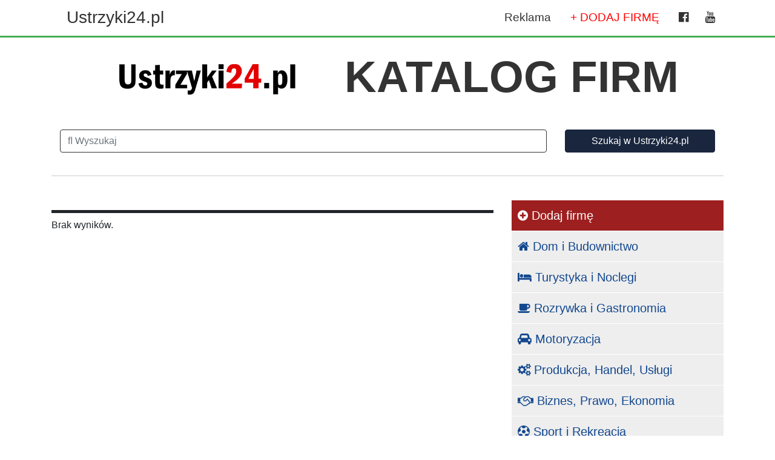

--- FILE ---
content_type: text/html; charset=UTF-8
request_url: http://ustrzyki24.pl/katalog-firm/kategoria/9/170/weterynarze
body_size: 8432
content:
<!DOCTYPE html>
<html lang="pl">
  <head>
    <meta charset="utf-8">
    <meta http-equiv="X-UA-Compatible" content="IE=edge">
    <meta name="viewport" content="width=device-width, initial-scale=1.0">
    <meta name="description" content="Katalog branżowy - Budownictwo, Weselnik, Gastronomia, Kosmetyka">
    <meta name="keywords" content="Budownictwo, Kosmetyka, Firmy Ustrzyki, Fryzjer Ustrzyki, Restauracja, jedzenie na telefon">
    <meta name="author" content="tvkarpaty.pl">
    <title>Firmy Ustrzyki - Katalog Firm z Ustrzyk i okolic</title>


    <link rel="image_src" href="http://ustrzyki24.pl/katalog-firm/assets/theme/img/logo-b.png" />
    <meta property="og:image" content="http://ustrzyki24.pl/katalog-firm/assets/theme/img/logo-b.png"/>
    <meta property="og:title" content="Firmy Ustrzyki - Katalog Firm z Ustrzyk i okolic" />
    <meta property="og:type" content="article" />
    <meta property="og:url" content="http://ustrzyki24.pl/katalog-firm/index.php/kategoria/9/170/weterynarze" />
    <meta property="og:site_name" content="ustrzyki24.pl | Katalog Firm Rzeszów" />


                        

    <!-- Bootstrap -->
    <link href="http://ustrzyki24.pl/katalog-firm/assets/bootstrap/css/bootstrap.min.css" rel="stylesheet" type="text/css" />
    <link href="http://ustrzyki24.pl/katalog-firm/assets/bootstrap/css/font-awesome.min.css" rel="stylesheet" type="text/css" />
    <link href="http://ustrzyki24.pl/katalog-firm//assets/libs/simplelightbox/simplelightbox.min.css" rel="stylesheet" type="text/css" />

    <link href="https://fonts.googleapis.com/css?family=Open+Sans:400,600,700,800&amp;subset=latin-ext" rel="stylesheet">
    <link href="https://fonts.googleapis.com/css?family=Oswald:400,500,600,700&amp;subset=latin-ext" rel="stylesheet">


    <!-- Custom Styles -->
    <link href="http://ustrzyki24.pl/katalog-firm/assets/theme/css/custom2.css?13" rel="stylesheet" type="text/css" />
        <link href="https://fonts.googleapis.com/css?family=PT+Sans:400,700&amp;subset=latin-ext" rel="stylesheet">

    <!-- jQuery -->
    <!--     <script src="assets/libs/jquery.min.js"></script>
    <script src="assets/libs/jquery-ui-1.12.1/jquery-ui.min.js"></script> -->
    <script
    			  src="https://code.jquery.com/jquery-3.4.1.min.js"
    			  integrity="sha256-CSXorXvZcTkaix6Yvo6HppcZGetbYMGWSFlBw8HfCJo="
    			  crossorigin="anonymous"></script>
    <script src="http://ustrzyki24.pl/katalog-firm/assets/libs/simplelightbox/simple-lightbox.min.js"></script>


    <!-- HTML5 Shim and Respond.js IE8 support of HTML5 elements and media queries -->
    <!-- WARNING: Respond.js doesn't work if you view the page via file:// -->
    <!--[if lt IE 9]>
      <script src="https://oss.maxcdn.com/libs/html5shiv/3.7.2/html5shiv.js"></script>
      <script src="https://oss.maxcdn.com/libs/respond.js/1.4.2/respond.min.js"></script>
    <![endif]-->
  </head>
  <body>
<div class="container-fluid npasek">
  <div class="container">
    <div class="row">
      <div class="col-sm-12">
        <div class="row">
          <div class="col-sm-4">
            <a href="http://ustrzyki24.pl" class="fr">Ustrzyki24.pl</a>
          </div>
          <div class="col-sm-8 text-right">
            <div class="pull-right">
              <ul class="text-right list-inline">
                                <li><a href="http://ustrzyki24.pl/reklama" target="_blank">Reklama</a></li>
                <li><a href="https://konto.p24.pl/firmy/dodaj-firme" target="_blank" style="color: red;"> + DODAJ FIRMĘ</a></li>
                <li class="sc"><a href="https://www.facebook.com/ustrzyki24/" target="_blank"><i class="fa fa-facebook-official" aria-hidden="true"></i></a> <a href="https://www.youtube.com/user/tvPodkarpacie" target="_blank"><i class="fa fa-youtube" aria-hidden="true"></i></a></li>
              </ul>              
            </div>
          </div>
        </div>
      </div>
    </div>
  </div>
</div>
<div class="container-fluid p-0 s-top">
  <div class="container">

  <div class="row">
    <div class="col-sm-12">
      <form class="szukaj" id="sform" action="http://ustrzyki24.pl/katalog-firm/" method="post">
        <h2><a href="http://ustrzyki24.pl/katalog-firm/"><img src="http://ustrzyki24.pl/katalog-firm/assets/theme/img/logo-b.png" class="blogo" alt="Esanok.pl"></a>
          <a href="http://ustrzyki24.pl/katalog-firm/">KATALOG FIRM</a></h2>
      <div class="form-group">
        <div class="row">
          <div class="col-lg-9 col-sm-7" >
            <div class="input-group" style="width:100%;">
              <input class="form-control input-lg" name="sc" placeholder="&#xf002 Wyszukaj" style="font-family:Arial, FontAwesome"  type="text" required>
            </div>
          </div>

          <div class="col-lg-3 col-sm-5">
            <div class="input-group" style="width:100%;">
                <button type="submit" class="btn btn-block btn-primary">Szukaj w Ustrzyki24.pl</button>
            </div>
          </div>
        </div>
      </div>
    </form>
    </div>
  </div>
  </div>
</div>

<script>
$( document ).ready(function() {

  $("#sform").submit(function(e){
         e.preventDefault();
         var action = 'http://ustrzyki24.pl/katalog-firm/';
         var szukam = $(":input[name='sc']").val();
         action = action + "szukaj/" + szukam;
         location.href = action;
     });
  });
</script>

<div class="container">
  <div class="row">
    <div class="col-sm-8 firmy">
      <h1 class="title"></h1>
      Brak wyników.    </div>
    <div class="col-sm-4">
      <ul class="s-nav">
  <li><a href="https://konto.p24.pl/firmy/dodaj-firme" target="_blank" class="dodaj"><i class="fa fa-plus-circle" aria-hidden="true"></i> Dodaj firmę</a></li>
  
        <li><a href="http://ustrzyki24.pl/katalog-firm/kategoria/1/dom-i-budownictwo"><i class="fa fa-home" aria-hidden="true"></i> Dom i Budownictwo</a>        <ul id="1">
                                  <li><a href="http://ustrzyki24.pl/katalog-firm/kategoria/1/16/meble"><i class="fa fa-chevron-right" aria-hidden="true"></i> Meble</a></li>                        <li><a href="http://ustrzyki24.pl/katalog-firm/kategoria/1/17/agencje-nieruchomosci-i-posrednictwo"><i class="fa fa-chevron-right" aria-hidden="true"></i> Agencje nieruchomości i Pośrednictwo</a></li>                        <li><a href="http://ustrzyki24.pl/katalog-firm/kategoria/1/18/materialy-budowlane-i-wykonczeniowe"><i class="fa fa-chevron-right" aria-hidden="true"></i> Materiały budowlane i wykończeniowe</a></li>                        <li><a href="http://ustrzyki24.pl/katalog-firm/kategoria/1/19/uslugi-remontowe-i-budowlane"><i class="fa fa-chevron-right" aria-hidden="true"></i> Usługi remontowe i budowlane</a></li>                        <li><a href="http://ustrzyki24.pl/katalog-firm/kategoria/1/20/wycena-i-zarzadzanie-nieruchomosciami"><i class="fa fa-chevron-right" aria-hidden="true"></i> Wycena i zarzadzanie nieruchomościami</a></li>                        <li><a href="http://ustrzyki24.pl/katalog-firm/kategoria/1/21/bramy-ogrodzenia"><i class="fa fa-chevron-right" aria-hidden="true"></i> Bramy, ogrodzenia</a></li>                        <li><a href="http://ustrzyki24.pl/katalog-firm/kategoria/1/22/brukarstwo"><i class="fa fa-chevron-right" aria-hidden="true"></i> Brukarstwo</a></li>                        <li><a href="http://ustrzyki24.pl/katalog-firm/kategoria/1/23/chemia-budowlana-farby-lakiery-kleje"><i class="fa fa-chevron-right" aria-hidden="true"></i> Chemia budowlana - farby, lakiery, kleje</a></li>                        <li><a href="http://ustrzyki24.pl/katalog-firm/kategoria/1/24/dachy-pokrycia-dachowe"><i class="fa fa-chevron-right" aria-hidden="true"></i> Dachy, Pokrycia dachowe</a></li>                        <li><a href="http://ustrzyki24.pl/katalog-firm/kategoria/1/25/elektryka"><i class="fa fa-chevron-right" aria-hidden="true"></i> Elektryka</a></li>                        <li><a href="http://ustrzyki24.pl/katalog-firm/kategoria/1/26/geodezja-i-kartografia-geodeta"><i class="fa fa-chevron-right" aria-hidden="true"></i> Geodezja i kartografia, geodeta</a></li>                        <li><a href="http://ustrzyki24.pl/katalog-firm/kategoria/1/27/hydraulika-i-materialy-hydrauliczne"><i class="fa fa-chevron-right" aria-hidden="true"></i> Hydraulika i materiały hydrauliczne</a></li>                        <li><a href="http://ustrzyki24.pl/katalog-firm/kategoria/1/28/instalacje-co"><i class="fa fa-chevron-right" aria-hidden="true"></i> Instalacje c o</a></li>                        <li><a href="http://ustrzyki24.pl/katalog-firm/kategoria/1/29/instalacje-elektryczne"><i class="fa fa-chevron-right" aria-hidden="true"></i> Instalacje elektryczne</a></li>                        <li><a href="http://ustrzyki24.pl/katalog-firm/kategoria/1/30/instalacje-hydrauliczne"><i class="fa fa-chevron-right" aria-hidden="true"></i> Instalacje hydrauliczne</a></li>                        <li><a href="http://ustrzyki24.pl/katalog-firm/kategoria/1/31/izolacje-termoizolacje-hydroizolacje"><i class="fa fa-chevron-right" aria-hidden="true"></i> Izolacje, termoizolacje, hydroizolacje</a></li>                        <li><a href="http://ustrzyki24.pl/katalog-firm/kategoria/1/32/klimatyzacja-i-wentylacja"><i class="fa fa-chevron-right" aria-hidden="true"></i> Klimatyzacja i wentylacja</a></li>                        <li><a href="http://ustrzyki24.pl/katalog-firm/kategoria/1/33/maszyny-i-sprzet"><i class="fa fa-chevron-right" aria-hidden="true"></i> Maszyny i sprzęt</a></li>                        <li><a href="http://ustrzyki24.pl/katalog-firm/kategoria/1/34/ocieplanie-osuszanie-budynkow"><i class="fa fa-chevron-right" aria-hidden="true"></i> Ocieplanie, osuszanie budynków</a></li>                        <li><a href="http://ustrzyki24.pl/katalog-firm/kategoria/1/35/okna-drzwi"><i class="fa fa-chevron-right" aria-hidden="true"></i> Okna, drzwi</a></li>                        <li><a href="http://ustrzyki24.pl/katalog-firm/kategoria/1/36/prace-malarskie-tapeciarskie"><i class="fa fa-chevron-right" aria-hidden="true"></i> Prace malarskie, tapeciarskie</a></li>                        <li><a href="http://ustrzyki24.pl/katalog-firm/kategoria/1/37/prace-murarskie-tynkarskie"><i class="fa fa-chevron-right" aria-hidden="true"></i> Prace murarskie, tynkarskie</a></li>                        <li><a href="http://ustrzyki24.pl/katalog-firm/kategoria/1/38/prace-ziemne-i-uzbrajanie-terenu"><i class="fa fa-chevron-right" aria-hidden="true"></i> Prace ziemne i uzbrajanie terenu</a></li>                        <li><a href="http://ustrzyki24.pl/katalog-firm/kategoria/1/39/wyposażeni- lazienek"><i class="fa fa-chevron-right" aria-hidden="true"></i> Wyposażenie łazienek</a></li>                        <li><a href="http://ustrzyki24.pl/katalog-firm/kategoria/1/40/wyroby-z-drewna"><i class="fa fa-chevron-right" aria-hidden="true"></i> Wyroby z drewna</a></li>                        <li><a href="http://ustrzyki24.pl/katalog-firm/kategoria/1/41/zaklady-kamieniarskie"><i class="fa fa-chevron-right" aria-hidden="true"></i> Zakłady kamieniarskie</a></li>                        <li><a href="http://ustrzyki24.pl/katalog-firm/kategoria/1/42/zaluzje-rolety-markizy"><i class="fa fa-chevron-right" aria-hidden="true"></i> Żaluzje, rolety, markizy</a></li>                        <li><a href="http://ustrzyki24.pl/katalog-firm/kategoria/1/43/przedsiebiorstwa-budowlane"><i class="fa fa-chevron-right" aria-hidden="true"></i> Przedsiębiorstwa budowlane</a></li>                        <li><a href="http://ustrzyki24.pl/katalog-firm/kategoria/1/44/materialy-sypkie-i-drogowe"><i class="fa fa-chevron-right" aria-hidden="true"></i> Materiały sypkie i drogowe</a></li>                        <li><a href="http://ustrzyki24.pl/katalog-firm/kategoria/1/45/budownictwo-drogowe"><i class="fa fa-chevron-right" aria-hidden="true"></i> Budownictwo drogowe</a></li>                        <li><a href="http://ustrzyki24.pl/katalog-firm/kategoria/1/46/firmy-sprzatajace"><i class="fa fa-chevron-right" aria-hidden="true"></i> Firmy sprzątające</a></li>                        <li><a href="http://ustrzyki24.pl/katalog-firm/kategoria/1/47/kowalstwo-artystyczne"><i class="fa fa-chevron-right" aria-hidden="true"></i> Kowalstwo artystyczne</a></li>                        <li><a href="http://ustrzyki24.pl/katalog-firm/kategoria/1/48/usługi-szklarskie"><i class="fa fa-chevron-right" aria-hidden="true"></i> Usługi szklarskie</a></li>                        <li><a href="http://ustrzyki24.pl/katalog-firm/kategoria/1/49/kolektory-sloneczne"><i class="fa fa-chevron-right" aria-hidden="true"></i> Kolektory słoneczne</a></li>                        <li><a href="http://ustrzyki24.pl/katalog-firm/kategoria/1/50/schody-i-kraty-pomostowe"><i class="fa fa-chevron-right" aria-hidden="true"></i> Schody i Kraty pomostowe</a></li>                        <li><a href="http://ustrzyki24.pl/katalog-firm/kategoria/1/51/projektowanie-wnetrz-i-ogrodow"><i class="fa fa-chevron-right" aria-hidden="true"></i> Projektowanie wnętrz i ogrodów</a></li>                        <li><a href="http://ustrzyki24.pl/katalog-firm/kategoria/1/52/doradztwo-i-szkolenia-BHP"><i class="fa fa-chevron-right" aria-hidden="true"></i> Doradztwo i szkolenia BHP</a></li>                        <li><a href="http://ustrzyki24.pl/katalog-firm/kategoria/1/53/glazurnictwo"><i class="fa fa-chevron-right" aria-hidden="true"></i> Glazurnictwo</a></li>                        <li><a href="http://ustrzyki24.pl/katalog-firm/kategoria/1/54/ukladanie-parkietow-cyklinowanie-lakierowanie"><i class="fa fa-chevron-right" aria-hidden="true"></i> Układanie parkietów, cyklinowanie, lakierowanie</a></li>                        <li><a href="http://ustrzyki24.pl/katalog-firm/kategoria/1/55/studnie"><i class="fa fa-chevron-right" aria-hidden="true"></i> Studnie głębinowe, konserwacja studni</a></li>                        <li><a href="http://ustrzyki24.pl/katalog-firm/kategoria/1/56/biura-projektowe"><i class="fa fa-chevron-right" aria-hidden="true"></i> Biura projektowe</a></li>                        <li><a href="http://ustrzyki24.pl/katalog-firm/kategoria/1/57/uslugi-wysokosciowe"><i class="fa fa-chevron-right" aria-hidden="true"></i> Usługi wysokościowe</a></li>                        <li><a href="http://ustrzyki24.pl/katalog-firm/kategoria/1/58/fotowoltaika"><i class="fa fa-chevron-right" aria-hidden="true"></i> Fotowoltaika</a></li>                  </ul></li>
      
        <li><a href="http://ustrzyki24.pl/katalog-firm/kategoria/2/turystyka-i-noclegi"><i class="fa fa-bed" aria-hidden="true"></i> Turystyka i Noclegi</a>        <ul id="2">
                                  <li><a href="http://ustrzyki24.pl/katalog-firm/kategoria/2/59/domki-wypoczynkowe"><i class="fa fa-chevron-right" aria-hidden="true"></i> Domki wypoczynkowe</a></li>                        <li><a href="http://ustrzyki24.pl/katalog-firm/kategoria/2/60/hotele-i-pensjonaty"><i class="fa fa-chevron-right" aria-hidden="true"></i> Hotele i Pensjonaty</a></li>                        <li><a href="http://ustrzyki24.pl/katalog-firm/kategoria/2/61/apartamenty"><i class="fa fa-chevron-right" aria-hidden="true"></i> Apartamenty</a></li>                        <li><a href="http://ustrzyki24.pl/katalog-firm/kategoria/2/62/agroturystyka"><i class="fa fa-chevron-right" aria-hidden="true"></i> Agroturystyka</a></li>                        <li><a href="http://ustrzyki24.pl/katalog-firm/kategoria/2/63/kwatery-prywatne"><i class="fa fa-chevron-right" aria-hidden="true"></i> Kwatery prywatne</a></li>                        <li><a href="http://ustrzyki24.pl/katalog-firm/kategoria/2/64/motele-i-zajazdy"><i class="fa fa-chevron-right" aria-hidden="true"></i> Motele i Zajazdy</a></li>                        <li><a href="http://ustrzyki24.pl/katalog-firm/kategoria/2/65/osrodki-wypoczynkowe"><i class="fa fa-chevron-right" aria-hidden="true"></i> Ośrodki wypoczynkowe</a></li>                        <li><a href="http://ustrzyki24.pl/katalog-firm/kategoria/2/66/centra-konferencyjne"><i class="fa fa-chevron-right" aria-hidden="true"></i> Centra konferencyjne</a></li>                        <li><a href="http://ustrzyki24.pl/katalog-firm/kategoria/2/67/stadniny-rajdy-konne"><i class="fa fa-chevron-right" aria-hidden="true"></i> Stadniny, rajdy konne</a></li>                        <li><a href="http://ustrzyki24.pl/katalog-firm/kategoria/2/68/restauracje-i-gastronomia"><i class="fa fa-chevron-right" aria-hidden="true"></i> Restauracje i gastronomia</a></li>                        <li><a href="http://ustrzyki24.pl/katalog-firm/kategoria/2/69/schroniska"><i class="fa fa-chevron-right" aria-hidden="true"></i> Schroniska</a></li>                        <li><a href="http://ustrzyki24.pl/katalog-firm/kategoria/2/70/biura-podrozy"><i class="fa fa-chevron-right" aria-hidden="true"></i> Biura podróży</a></li>                        <li><a href="http://ustrzyki24.pl/katalog-firm/kategoria/2/71/przewodnicy"><i class="fa fa-chevron-right" aria-hidden="true"></i> Przewodnicy</a></li>                        <li><a href="http://ustrzyki24.pl/katalog-firm/kategoria/2/72/atrakcje"><i class="fa fa-chevron-right" aria-hidden="true"></i> Atrakcje</a></li>                        <li><a href="http://ustrzyki24.pl/katalog-firm/kategoria/2/73/wyciagi"><i class="fa fa-chevron-right" aria-hidden="true"></i> Wyciągi</a></li>                        <li><a href="http://ustrzyki24.pl/katalog-firm/kategoria/2/74/komunikacja"><i class="fa fa-chevron-right" aria-hidden="true"></i> Komunikacja</a></li>                        <li><a href="http://ustrzyki24.pl/katalog-firm/kategoria/2/75/sklepy-turystyczne"><i class="fa fa-chevron-right" aria-hidden="true"></i> Sklepy turystyczne</a></li>                  </ul></li>
      
        <li><a href="http://ustrzyki24.pl/katalog-firm/kategoria/3/rozrywka-i-gastronomia"><i class="fa fa-coffee" aria-hidden="true"></i> Rozrywka i Gastronomia</a>        <ul id="3">
                                  <li><a href="http://ustrzyki24.pl/katalog-firm/kategoria/3/76/obiady-i-domowe-jedzenie"><i class="fa fa-chevron-right" aria-hidden="true"></i> Obiady i domowe jedzenie </a></li>                        <li><a href="http://ustrzyki24.pl/katalog-firm/kategoria/3/77/bary"><i class="fa fa-chevron-right" aria-hidden="true"></i> Bary </a></li>                        <li><a href="http://ustrzyki24.pl/katalog-firm/kategoria/3/78/dyskoteki"><i class="fa fa-chevron-right" aria-hidden="true"></i> Dyskoteki </a></li>                        <li><a href="http://ustrzyki24.pl/katalog-firm/kategoria/3/79/jedzenie-na-telefon"><i class="fa fa-chevron-right" aria-hidden="true"></i> Jedzenie na telefon </a></li>                        <li><a href="http://ustrzyki24.pl/katalog-firm/kategoria/3/80/kawiarnie-i-cukiernie"><i class="fa fa-chevron-right" aria-hidden="true"></i> Kawiarnie i Cukiernie </a></li>                        <li><a href="http://ustrzyki24.pl/katalog-firm/kategoria/3/81/pizza-i-pizza-na-telefon"><i class="fa fa-chevron-right" aria-hidden="true"></i> Pizza i pizza na telefon </a></li>                        <li><a href="http://ustrzyki24.pl/katalog-firm/kategoria/3/82/puby"><i class="fa fa-chevron-right" aria-hidden="true"></i> Puby </a></li>                        <li><a href="http://ustrzyki24.pl/katalog-firm/kategoria/3/83/restauracje"><i class="fa fa-chevron-right" aria-hidden="true"></i> Restauracje </a></li>                        <li><a href="http://ustrzyki24.pl/katalog-firm/kategoria/3/84/herbaciarnie"><i class="fa fa-chevron-right" aria-hidden="true"></i> Herbaciarnie </a></li>                        <li><a href="http://ustrzyki24.pl/katalog-firm/kategoria/3/85/catering-organizacja-imprez"><i class="fa fa-chevron-right" aria-hidden="true"></i> Catering, organizacja imprez </a></li>                  </ul></li>
      
        <li><a href="http://ustrzyki24.pl/katalog-firm/kategoria/4/motoryzacja"><i class="fa fa-car" aria-hidden="true"></i> Motoryzacja</a>        <ul id="4">
                                  <li><a href="http://ustrzyki24.pl/katalog-firm/kategoria/4/86/instalacje-gazowe"><i class="fa fa-chevron-right" aria-hidden="true"></i> Instalacje gazowe</a></li>                        <li><a href="http://ustrzyki24.pl/katalog-firm/kategoria/4/87/komisy-samochodowe"><i class="fa fa-chevron-right" aria-hidden="true"></i> Komisy samochodowe</a></li>                        <li><a href="http://ustrzyki24.pl/katalog-firm/kategoria/4/88/czesci-zamienne"><i class="fa fa-chevron-right" aria-hidden="true"></i> Części zamienne</a></li>                        <li><a href="http://ustrzyki24.pl/katalog-firm/kategoria/4/89/wynajem-samochodow-wypozyczalnia-samochodow"><i class="fa fa-chevron-right" aria-hidden="true"></i> Wynajem samochodów, wypożyczalnia samochodów</a></li>                        <li><a href="http://ustrzyki24.pl/katalog-firm/kategoria/4/90/kursy-prawa-jazdy"><i class="fa fa-chevron-right" aria-hidden="true"></i> Kursy prawa jazdy</a></li>                        <li><a href="http://ustrzyki24.pl/katalog-firm/kategoria/4/91/salony-samochodowe"><i class="fa fa-chevron-right" aria-hidden="true"></i> Salony samochodowe</a></li>                        <li><a href="http://ustrzyki24.pl/katalog-firm/kategoria/4/92/serwis-diagnostyka-warsztaty"><i class="fa fa-chevron-right" aria-hidden="true"></i> Serwis, Diagnostyka, Warsztaty</a></li>                        <li><a href="http://ustrzyki24.pl/katalog-firm/kategoria/4/93/stacje-benzynowe-myjnie"><i class="fa fa-chevron-right" aria-hidden="true"></i> Stacje benzynowe, Myjnie</a></li>                        <li><a href="http://ustrzyki24.pl/katalog-firm/kategoria/4/94/kredyty-samochodowe"><i class="fa fa-chevron-right" aria-hidden="true"></i> Kredyty samochodowe</a></li>                        <li><a href="http://ustrzyki24.pl/katalog-firm/kategoria/4/95/serwis-ogumienia-wulkanizacja"><i class="fa fa-chevron-right" aria-hidden="true"></i> Serwis ogumienia, wulkanizacja</a></li>                        <li><a href="http://ustrzyki24.pl/katalog-firm/kategoria/4/96/akcesoria-i-kosmetyki-samochodowe"><i class="fa fa-chevron-right" aria-hidden="true"></i> Akcesoria i kosmetyki samochodowe</a></li>                        <li><a href="http://ustrzyki24.pl/katalog-firm/kategoria/4/97/pomoc-drogowa"><i class="fa fa-chevron-right" aria-hidden="true"></i> Pomoc drogowa</a></li>                        <li><a href="http://ustrzyki24.pl/katalog-firm/kategoria/4/98/zlomowanie-pojazdow"><i class="fa fa-chevron-right" aria-hidden="true"></i> Złomowanie pojazdów</a></li>                  </ul></li>
      
        <li><a href="http://ustrzyki24.pl/katalog-firm/kategoria/5/produkcja-handel-uslugi"><i class="fa fa-cogs" aria-hidden="true"></i> Produkcja, Handel, Usługi</a>        <ul id="5">
                                  <li><a href="http://ustrzyki24.pl/katalog-firm/kategoria/5/99/pralnia-magiel"><i class="fa fa-chevron-right" aria-hidden="true"></i> Pralnia, magiel</a></li>                        <li><a href="http://ustrzyki24.pl/katalog-firm/kategoria/5/100/opal"><i class="fa fa-chevron-right" aria-hidden="true"></i> Opał</a></li>                        <li><a href="http://ustrzyki24.pl/katalog-firm/kategoria/5/101/serwis-sprzetu-muzycznego"><i class="fa fa-chevron-right" aria-hidden="true"></i> Serwis sprzętu muzycznego</a></li>                        <li><a href="http://ustrzyki24.pl/katalog-firm/kategoria/5/102/naglasnianie-imprez"><i class="fa fa-chevron-right" aria-hidden="true"></i> Nagłaśnianie imprez</a></li>                        <li><a href="http://ustrzyki24.pl/katalog-firm/kategoria/5/103/meble"><i class="fa fa-chevron-right" aria-hidden="true"></i> Meble</a></li>                        <li><a href="http://ustrzyki24.pl/katalog-firm/kategoria/5/104/drukarnie-i-poligrafia"><i class="fa fa-chevron-right" aria-hidden="true"></i> Drukarnie i Poligrafia</a></li>                        <li><a href="http://ustrzyki24.pl/katalog-firm/kategoria/5/105/komisy"><i class="fa fa-chevron-right" aria-hidden="true"></i> Komisy</a></li>                        <li><a href="http://ustrzyki24.pl/katalog-firm/kategoria/5/106/salony-tel-komorkowych"><i class="fa fa-chevron-right" aria-hidden="true"></i> Salony tel. komórkowych</a></li>                        <li><a href="http://ustrzyki24.pl/katalog-firm/kategoria/5/107/stacje-benzynowe-myjnie"><i class="fa fa-chevron-right" aria-hidden="true"></i> Stacje benzynowe, Myjnie</a></li>                        <li><a href="http://ustrzyki24.pl/katalog-firm/kategoria/5/108/tlumaczenia-jezykowe"><i class="fa fa-chevron-right" aria-hidden="true"></i> Tłumaczenia językowe</a></li>                        <li><a href="http://ustrzyki24.pl/katalog-firm/kategoria/5/109/zaklady-fotograficzne"><i class="fa fa-chevron-right" aria-hidden="true"></i> Zakłady fotograficzne</a></li>                        <li><a href="http://ustrzyki24.pl/katalog-firm/kategoria/5/110/zlotnicy"><i class="fa fa-chevron-right" aria-hidden="true"></i> Złotnicy</a></li>                        <li><a href="http://ustrzyki24.pl/katalog-firm/kategoria/5/111/zywnosc"><i class="fa fa-chevron-right" aria-hidden="true"></i> Żywność</a></li>                        <li><a href="http://ustrzyki24.pl/katalog-firm/kategoria/5/113/ogrodnictwo"><i class="fa fa-chevron-right" aria-hidden="true"></i> Ogrodnictwo</a></li>                        <li><a href="http://ustrzyki24.pl/katalog-firm/kategoria/5/114/sklepy-sportowe"><i class="fa fa-chevron-right" aria-hidden="true"></i> Sklepy sportowe</a></li>                        <li><a href="http://ustrzyki24.pl/katalog-firm/kategoria/5/115/dostarczanie-kwiatow-wysylanie-kwiatow"><i class="fa fa-chevron-right" aria-hidden="true"></i> Dostarczanie kwiatów, wysyłanie kwiatów</a></li>                        <li><a href="http://ustrzyki24.pl/katalog-firm/kategoria/5/116/firmowe-sklepy-odziezowe"><i class="fa fa-chevron-right" aria-hidden="true"></i> Firmowe sklepy odzieżowe</a></li>                        <li><a href="http://ustrzyki24.pl/katalog-firm/kategoria/5/117/jubiler"><i class="fa fa-chevron-right" aria-hidden="true"></i> Jubiler</a></li>                        <li><a href="http://ustrzyki24.pl/katalog-firm/kategoria/5/118/uslugi-krawieckie"><i class="fa fa-chevron-right" aria-hidden="true"></i> Usługi krawieckie</a></li>                        <li><a href="http://ustrzyki24.pl/katalog-firm/kategoria/5/119/ekspertyzy-przyrodnicze"><i class="fa fa-chevron-right" aria-hidden="true"></i> Ekspertyzy przyrodnicze</a></li>                        <li><a href="http://ustrzyki24.pl/katalog-firm/kategoria/5/120/doradztwo-i-szkolenia-BHP"><i class="fa fa-chevron-right" aria-hidden="true"></i> Doradztwo i szkolenia BHP</a></li>                        <li><a href="http://ustrzyki24.pl/katalog-firm/kategoria/5/121/uslugi-pogrzebowe"><i class="fa fa-chevron-right" aria-hidden="true"></i> Usługi pogrzebowe</a></li>                        <li><a href="http://ustrzyki24.pl/katalog-firm/kategoria/5/122/zabawki"><i class="fa fa-chevron-right" aria-hidden="true"></i> Zabawki</a></li>                        <li><a href="http://ustrzyki24.pl/katalog-firm/kategoria/5/123/artykuly-biurowe-i-papiernicze"><i class="fa fa-chevron-right" aria-hidden="true"></i> Artykuły biurowe i papiernicze</a></li>                        <li><a href="http://ustrzyki24.pl/katalog-firm/kategoria/5/124/ksiegarnie"><i class="fa fa-chevron-right" aria-hidden="true"></i> Księgarnie</a></li>                        <li><a href="http://ustrzyki24.pl/katalog-firm/kategoria/5/125/uslugi-slusarskie-dorabianie-kluczy"><i class="fa fa-chevron-right" aria-hidden="true"></i> Usługi ślusarskie, dorabianie kluczy</a></li>                        <li><a href="http://ustrzyki24.pl/katalog-firm/kategoria/5/126/Naprawa-RTV-AGD"><i class="fa fa-chevron-right" aria-hidden="true"></i> Naprawa RTV, AGD</a></li>                  </ul></li>
      
        <li><a href="http://ustrzyki24.pl/katalog-firm/kategoria/6/biznes-prawo-ekonomia"><i class="fa fa-handshake-o" aria-hidden="true"></i> Biznes, Prawo, Ekonomia</a>        <ul id="6">
                                  <li><a href="http://ustrzyki24.pl/katalog-firm/kategoria/6/127/windykacja"><i class="fa fa-chevron-right" aria-hidden="true"></i> Windykacja</a></li>                        <li><a href="http://ustrzyki24.pl/katalog-firm/kategoria/6/128/biura-rachunkowe-i-ksiegowi"><i class="fa fa-chevron-right" aria-hidden="true"></i> Biura Rachunkowe i Ksiegowi</a></li>                        <li><a href="http://ustrzyki24.pl/katalog-firm/kategoria/6/129/kancelarie-adwokackie"><i class="fa fa-chevron-right" aria-hidden="true"></i> Kancelarie Adwokackie</a></li>                        <li><a href="http://ustrzyki24.pl/katalog-firm/kategoria/6/130/ubezpieczenia"><i class="fa fa-chevron-right" aria-hidden="true"></i> Ubezpieczenia</a></li>                        <li><a href="http://ustrzyki24.pl/katalog-firm/kategoria/6/131/finansowanie-kredyty-lokaty"><i class="fa fa-chevron-right" aria-hidden="true"></i> Finansowanie, kredyty, lokaty</a></li>                        <li><a href="http://ustrzyki24.pl/katalog-firm/kategoria/6/132/fundusze-i-spolki-inwestycyjne"><i class="fa fa-chevron-right" aria-hidden="true"></i> Fundusze i spółki inwestycyjne</a></li>                        <li><a href="http://ustrzyki24.pl/katalog-firm/kategoria/6/133/konsulting"><i class="fa fa-chevron-right" aria-hidden="true"></i> Konsulting</a></li>                        <li><a href="http://ustrzyki24.pl/katalog-firm/kategoria/6/134/notariusze"><i class="fa fa-chevron-right" aria-hidden="true"></i> Notariusze</a></li>                        <li><a href="http://ustrzyki24.pl/katalog-firm/kategoria/6/135/rzeczoznawcy"><i class="fa fa-chevron-right" aria-hidden="true"></i> Rzeczoznawcy</a></li>                        <li><a href="http://ustrzyki24.pl/katalog-firm/kategoria/6/136/doradztwo-finansowe"><i class="fa fa-chevron-right" aria-hidden="true"></i> Doradztwo finansowe</a></li>                        <li><a href="http://ustrzyki24.pl/katalog-firm/kategoria/6/137/doradztwo-podatkowe"><i class="fa fa-chevron-right" aria-hidden="true"></i> Doradztwo podatkowe</a></li>                        <li><a href="http://ustrzyki24.pl/katalog-firm/kategoria/6/138/dotacje-unijne"><i class="fa fa-chevron-right" aria-hidden="true"></i> Dotacje unijne</a></li>                  </ul></li>
      
        <li><a href="http://ustrzyki24.pl/katalog-firm/kategoria/7/sport-i-rekreacja"><i class="fa fa-futbol-o" aria-hidden="true"></i> Sport i Rekreacja</a>        <ul id="7">
                                  <li><a href="http://ustrzyki24.pl/katalog-firm/kategoria/7/139/wycieczki"><i class="fa fa-chevron-right" aria-hidden="true"></i> Wycieczki</a></li>                        <li><a href="http://ustrzyki24.pl/katalog-firm/kategoria/7/140/sklepy-sportowe"><i class="fa fa-chevron-right" aria-hidden="true"></i> Sklepy sportowe</a></li>                        <li><a href="http://ustrzyki24.pl/katalog-firm/kategoria/7/141/skoki-spadochronowe"><i class="fa fa-chevron-right" aria-hidden="true"></i> Skoki spadochronowe</a></li>                        <li><a href="http://ustrzyki24.pl/katalog-firm/kategoria/7/142/jazda-konna"><i class="fa fa-chevron-right" aria-hidden="true"></i> Jazda Konna</a></li>                        <li><a href="http://ustrzyki24.pl/katalog-firm/kategoria/7/143/kluby-sportowe"><i class="fa fa-chevron-right" aria-hidden="true"></i> Kluby Sportowe</a></li>                        <li><a href="http://ustrzyki24.pl/katalog-firm/kategoria/7/144/silownie-i-fitness-kluby"><i class="fa fa-chevron-right" aria-hidden="true"></i> Siłownie i Fitness Kluby</a></li>                        <li><a href="http://ustrzyki24.pl/katalog-firm/kategoria/7/145/wyciagi"><i class="fa fa-chevron-right" aria-hidden="true"></i> Wyciągi</a></li>                        <li><a href="http://ustrzyki24.pl/katalog-firm/kategoria/7/146/lowiectwo"><i class="fa fa-chevron-right" aria-hidden="true"></i> Łowiectwo</a></li>                        <li><a href="http://ustrzyki24.pl/katalog-firm/kategoria/7/147/baseny"><i class="fa fa-chevron-right" aria-hidden="true"></i> Baseny</a></li>                        <li><a href="http://ustrzyki24.pl/katalog-firm/kategoria/7/148/kola-wedkarskie"><i class="fa fa-chevron-right" aria-hidden="true"></i> Koła wędkarskie</a></li>                        <li><a href="http://ustrzyki24.pl/katalog-firm/kategoria/7/149/lowiska"><i class="fa fa-chevron-right" aria-hidden="true"></i> Łowiska</a></li>                        <li><a href="http://ustrzyki24.pl/katalog-firm/kategoria/7/150/splywy-kajakowe"><i class="fa fa-chevron-right" aria-hidden="true"></i> Spływy kajakowe</a></li>                  </ul></li>
      
        <li><a href="http://ustrzyki24.pl/katalog-firm/kategoria/8/kultura-i-sztuka"><i class="fa fa-sign-language" aria-hidden="true"></i> Kultura i Sztuka</a>        <ul id="8">
                                  <li><a href="http://ustrzyki24.pl/katalog-firm/kategoria/8/151/filharmonie"><i class="fa fa-chevron-right" aria-hidden="true"></i> Filharmonie</a></li>                        <li><a href="http://ustrzyki24.pl/katalog-firm/kategoria/8/152/domy-kultury"><i class="fa fa-chevron-right" aria-hidden="true"></i> Domy kultury</a></li>                        <li><a href="http://ustrzyki24.pl/katalog-firm/kategoria/8/153/muzea"><i class="fa fa-chevron-right" aria-hidden="true"></i> Muzea</a></li>                        <li><a href="http://ustrzyki24.pl/katalog-firm/kategoria/8/154/zabytki"><i class="fa fa-chevron-right" aria-hidden="true"></i> Zabytki</a></li>                        <li><a href="http://ustrzyki24.pl/katalog-firm/kategoria/8/155/kina"><i class="fa fa-chevron-right" aria-hidden="true"></i> Kina</a></li>                        <li><a href="http://ustrzyki24.pl/katalog-firm/kategoria/8/156/galerie"><i class="fa fa-chevron-right" aria-hidden="true"></i> Galerie</a></li>                        <li><a href="http://ustrzyki24.pl/katalog-firm/kategoria/8/157/biblioteki"><i class="fa fa-chevron-right" aria-hidden="true"></i> Biblioteki</a></li>                        <li><a href="http://ustrzyki24.pl/katalog-firm/kategoria/8/158/rekodzielo-artystyczne"><i class="fa fa-chevron-right" aria-hidden="true"></i> Rękodzieło artystyczne</a></li>                        <li><a href="http://ustrzyki24.pl/katalog-firm/kategoria/8/159/zespoly-muzyczne"><i class="fa fa-chevron-right" aria-hidden="true"></i> Zespoły muzyczne</a></li>                        <li><a href="http://ustrzyki24.pl/katalog-firm/kategoria/8/160/sklepy-muzyczne"><i class="fa fa-chevron-right" aria-hidden="true"></i> Sklepy muzyczne</a></li>                  </ul></li>
      
        <li><a href="http://ustrzyki24.pl/katalog-firm/kategoria/9/zdrowie-uroda-moda"><i class="fa fa-heartbeat" aria-hidden="true"></i> Zdrowie, Uroda, Moda</a>        <ul id="9">
                                  <li><a href="http://ustrzyki24.pl/katalog-firm/kategoria/9/161/silownie-i-fitness-kluby"><i class="fa fa-chevron-right" aria-hidden="true"></i> Siłownie i Fitness Kluby</a></li>                        <li><a href="http://ustrzyki24.pl/katalog-firm/kategoria/9/162/salony-fryzjerskie-i-kosmetyczne-solaria"><i class="fa fa-chevron-right" aria-hidden="true"></i> Salony Fryzjerskie i Kosmetyczne, Solaria</a></li>                        <li><a href="http://ustrzyki24.pl/katalog-firm/kategoria/9/163/praktyka-lekarska"><i class="fa fa-chevron-right" aria-hidden="true"></i> Praktyka lekarska</a></li>                        <li><a href="http://ustrzyki24.pl/katalog-firm/kategoria/9/164/fizjoterapia"><i class="fa fa-chevron-right" aria-hidden="true"></i> Fizjoterapia</a></li>                        <li><a href="http://ustrzyki24.pl/katalog-firm/kategoria/9/165/okulisci-i-salony-optyczne"><i class="fa fa-chevron-right" aria-hidden="true"></i> Okuliści i Salony optyczne</a></li>                        <li><a href="http://ustrzyki24.pl/katalog-firm/kategoria/9/166/osrodki-rehabilitacji"><i class="fa fa-chevron-right" aria-hidden="true"></i> Ośrodki Rehabilitacji</a></li>                        <li><a href="http://ustrzyki24.pl/katalog-firm/kategoria/9/167/przychodnie-poradnie-laboratoria"><i class="fa fa-chevron-right" aria-hidden="true"></i> Przychodnie, Poradnie, Laboratoria</a></li>                        <li><a href="http://ustrzyki24.pl/katalog-firm/kategoria/9/168/salony-optyczne"><i class="fa fa-chevron-right" aria-hidden="true"></i> Salony Optyczne</a></li>                        <li><a href="http://ustrzyki24.pl/katalog-firm/kategoria/9/169/stomatolodzy"><i class="fa fa-chevron-right" aria-hidden="true"></i> Stomatolodzy</a></li>                        <li><a href="http://ustrzyki24.pl/katalog-firm/kategoria/9/170/weterynarze"><i class="fa fa-chevron-right" aria-hidden="true"></i> Weterynarze</a></li>                        <li><a href="http://ustrzyki24.pl/katalog-firm/kategoria/9/171/sklep-medyczny"><i class="fa fa-chevron-right" aria-hidden="true"></i> Sklep medyczny</a></li>                        <li><a href="http://ustrzyki24.pl/katalog-firm/kategoria/9/172/likwidacja-nalogow"><i class="fa fa-chevron-right" aria-hidden="true"></i> Likwidacja nałogów</a></li>                        <li><a href="http://ustrzyki24.pl/katalog-firm/kategoria/9/173/psycholodzy"><i class="fa fa-chevron-right" aria-hidden="true"></i> Psycholodzy</a></li>                        <li><a href="http://ustrzyki24.pl/katalog-firm/kategoria/9/174/sklepy-odziezowe"><i class="fa fa-chevron-right" aria-hidden="true"></i> Sklepy odzieżowe</a></li>                  </ul></li>
      
        <li><a href="http://ustrzyki24.pl/katalog-firm/kategoria/10/internet-i-komputery"><i class="fa fa-laptop" aria-hidden="true"></i> Internet i Komputery</a>        <ul id="10">
                                  <li><a href="http://ustrzyki24.pl/katalog-firm/kategoria/10/175/dostawcy-internetu"><i class="fa fa-chevron-right" aria-hidden="true"></i> Dostawcy Internetu</a></li>                        <li><a href="http://ustrzyki24.pl/katalog-firm/kategoria/10/176/projektowanie-stron-www"><i class="fa fa-chevron-right" aria-hidden="true"></i> Projektowanie stron WWW</a></li>                        <li><a href="http://ustrzyki24.pl/katalog-firm/kategoria/10/177/sprzet-komputerowy"><i class="fa fa-chevron-right" aria-hidden="true"></i> Sprzęt komputerowy</a></li>                        <li><a href="http://ustrzyki24.pl/katalog-firm/kategoria/10/178/szkolenia-komputerowe"><i class="fa fa-chevron-right" aria-hidden="true"></i> Szkolenia komputerowe</a></li>                        <li><a href="http://ustrzyki24.pl/katalog-firm/kategoria/10/179/oprogramowanie-dla-firm-i-instytucji"><i class="fa fa-chevron-right" aria-hidden="true"></i> Oprogramowanie dla firm i instytucji</a></li>                  </ul></li>
      
        <li><a href="http://ustrzyki24.pl/katalog-firm/kategoria/11/weselnik"><i class="fa fa-diamond" aria-hidden="true"></i> Weselnik</a>        <ul id="11">
                                  <li><a href="http://ustrzyki24.pl/katalog-firm/kategoria/11/180/domy-weselne"><i class="fa fa-chevron-right" aria-hidden="true"></i> Domy weselne</a></li>                        <li><a href="http://ustrzyki24.pl/katalog-firm/kategoria/11/181/swietlice-wiejskie-domy-ludowe"><i class="fa fa-chevron-right" aria-hidden="true"></i> Świetlice wiejskie, domy ludowe</a></li>                        <li><a href="http://ustrzyki24.pl/katalog-firm/kategoria/11/182/obsluga-wesel"><i class="fa fa-chevron-right" aria-hidden="true"></i> Obsługa wesel</a></li>                        <li><a href="http://ustrzyki24.pl/katalog-firm/kategoria/11/183/restauracje"><i class="fa fa-chevron-right" aria-hidden="true"></i> Restauracje</a></li>                        <li><a href="http://ustrzyki24.pl/katalog-firm/kategoria/11/184/akcesoria-slubne"><i class="fa fa-chevron-right" aria-hidden="true"></i> Akcesoria ślubne</a></li>                        <li><a href="http://ustrzyki24.pl/katalog-firm/kategoria/11/185/cukiernie"><i class="fa fa-chevron-right" aria-hidden="true"></i> Cukiernie</a></li>                        <li><a href="http://ustrzyki24.pl/katalog-firm/kategoria/11/186/czym-do-slubu"><i class="fa fa-chevron-right" aria-hidden="true"></i> Czym do ślubu</a></li>                        <li><a href="http://ustrzyki24.pl/katalog-firm/kategoria/11/187/dekoracje"><i class="fa fa-chevron-right" aria-hidden="true"></i> Dekoracje</a></li>                        <li><a href="http://ustrzyki24.pl/katalog-firm/kategoria/11/188/salony-fryzjerskie-i-kosmetyczne"><i class="fa fa-chevron-right" aria-hidden="true"></i> Salony Fryzjerskie i Kosmetyczne</a></li>                        <li><a href="http://ustrzyki24.pl/katalog-firm/kategoria/11/189/kamerzysci-i-fotografowie"><i class="fa fa-chevron-right" aria-hidden="true"></i> Kamerzyści i fotografowie</a></li>                        <li><a href="http://ustrzyki24.pl/katalog-firm/kategoria/11/190/jubiler"><i class="fa fa-chevron-right" aria-hidden="true"></i> Jubiler</a></li>                        <li><a href="http://ustrzyki24.pl/katalog-firm/kategoria/11/191/kamerzysci"><i class="fa fa-chevron-right" aria-hidden="true"></i> Kamerzyści</a></li>                        <li><a href="http://ustrzyki24.pl/katalog-firm/kategoria/11/192/kwiaciarnie"><i class="fa fa-chevron-right" aria-hidden="true"></i> Kwiaciarnie</a></li>                        <li><a href="http://ustrzyki24.pl/katalog-firm/kategoria/11/193/salony-slubne-wypozyczalnie"><i class="fa fa-chevron-right" aria-hidden="true"></i> Salony ślubne, wypożyczalnie</a></li>                        <li><a href="http://ustrzyki24.pl/katalog-firm/kategoria/11/194/catering-organizacja-imprez"><i class="fa fa-chevron-right" aria-hidden="true"></i> Catering, organizacja imprez</a></li>                        <li><a href="http://ustrzyki24.pl/katalog-firm/kategoria/11/195/galeria-i-upominki"><i class="fa fa-chevron-right" aria-hidden="true"></i> Galeria i upominki</a></li>                        <li><a href="http://ustrzyki24.pl/katalog-firm/kategoria/11/196/prezenter-wodzirej-DJ"><i class="fa fa-chevron-right" aria-hidden="true"></i> Prezenter, wodzirej, DJ</a></li>                        <li><a href="http://ustrzyki24.pl/katalog-firm/kategoria/11/197/uslugi-krawieckie"><i class="fa fa-chevron-right" aria-hidden="true"></i> Usługi krawieckie</a></li>                        <li><a href="http://ustrzyki24.pl/katalog-firm/kategoria/11/198/zespoly-muzyczne"><i class="fa fa-chevron-right" aria-hidden="true"></i> Zespoły muzyczne</a></li>                  </ul></li>
      
        <li><a href="http://ustrzyki24.pl/katalog-firm/kategoria/12/nauka-i-szkolnictwo"><i class="fa fa-graduation-cap" aria-hidden="true"></i> Nauka i Szkolnictwo</a>        <ul id="12">
                                  <li><a href="http://ustrzyki24.pl/katalog-firm/kategoria/12/199/kursy-i-szkolenia"><i class="fa fa-chevron-right" aria-hidden="true"></i> Kursy i szkolenia</a></li>                        <li><a href="http://ustrzyki24.pl/katalog-firm/kategoria/12/200/gimnazja"><i class="fa fa-chevron-right" aria-hidden="true"></i> Gimnazja</a></li>                        <li><a href="http://ustrzyki24.pl/katalog-firm/kategoria/12/201/korepetycje"><i class="fa fa-chevron-right" aria-hidden="true"></i> Korepetycje</a></li>                        <li><a href="http://ustrzyki24.pl/katalog-firm/kategoria/12/202/kursy-jezykowe"><i class="fa fa-chevron-right" aria-hidden="true"></i> Kursy językowe</a></li>                        <li><a href="http://ustrzyki24.pl/katalog-firm/kategoria/12/203/kursy-prawa-jazdy"><i class="fa fa-chevron-right" aria-hidden="true"></i> Kursy prawa jazdy</a></li>                        <li><a href="http://ustrzyki24.pl/katalog-firm/kategoria/12/204/szkoly-podstawowe"><i class="fa fa-chevron-right" aria-hidden="true"></i> Szkoły Podstawowe</a></li>                        <li><a href="http://ustrzyki24.pl/katalog-firm/kategoria/12/205/szkoły-srednie"><i class="fa fa-chevron-right" aria-hidden="true"></i> Szkoły Średnie</a></li>                        <li><a href="http://ustrzyki24.pl/katalog-firm/kategoria/12/206/szkoły-wyzsze"><i class="fa fa-chevron-right" aria-hidden="true"></i> Szkoły Wyższe</a></li>                        <li><a href="http://ustrzyki24.pl/katalog-firm/kategoria/12/207/rekodzielo-artystyczne"><i class="fa fa-chevron-right" aria-hidden="true"></i> Rękodzieło artystyczne</a></li>                        <li><a href="http://ustrzyki24.pl/katalog-firm/kategoria/12/208/szkoly-policealne"><i class="fa fa-chevron-right" aria-hidden="true"></i> Szkoły policealne</a></li>                  </ul></li>
      
        <li><a href="http://ustrzyki24.pl/katalog-firm/kategoria/13/komunikacja-i-transport"><i class="fa fa-bus" aria-hidden="true"></i> Komunikacja i Transport</a>        <ul id="13">
                                  <li><a href="http://ustrzyki24.pl/katalog-firm/kategoria/13/209/busy"><i class="fa fa-chevron-right" aria-hidden="true"></i> Busy</a></li>                        <li><a href="http://ustrzyki24.pl/katalog-firm/kategoria/13/210/przewozy-autokarowe"><i class="fa fa-chevron-right" aria-hidden="true"></i> Przewozy autokarowe</a></li>                        <li><a href="http://ustrzyki24.pl/katalog-firm/kategoria/13/211/transport-drogowy"><i class="fa fa-chevron-right" aria-hidden="true"></i> Transport drogowy</a></li>                        <li><a href="http://ustrzyki24.pl/katalog-firm/kategoria/13/212/pomoc-drogowa"><i class="fa fa-chevron-right" aria-hidden="true"></i> Pomoc drogowa</a></li>                  </ul></li>
      
        <li><a href="http://ustrzyki24.pl/katalog-firm/kategoria/14/zwierzeta"><i class="fa fa-paw" aria-hidden="true"></i> Zwierzęta</a>        <ul id="14">
                                  <li><a href="http://ustrzyki24.pl/katalog-firm/kategoria/14/213/sklepy-zoologiczne"><i class="fa fa-chevron-right" aria-hidden="true"></i> Sklepy zoologiczne</a></li>                        <li><a href="http://ustrzyki24.pl/katalog-firm/kategoria/14/214/weterynaria-uslugi"><i class="fa fa-chevron-right" aria-hidden="true"></i> Weterynaria - usługi</a></li>                        <li><a href="http://ustrzyki24.pl/katalog-firm/kategoria/14/215/wedkarskie-artykuly"><i class="fa fa-chevron-right" aria-hidden="true"></i> Wędkarskie artykuły</a></li>                        <li><a href="http://ustrzyki24.pl/katalog-firm/kategoria/14/216/hodowla"><i class="fa fa-chevron-right" aria-hidden="true"></i> Hodowla</a></li>                        <li><a href="http://ustrzyki24.pl/katalog-firm/kategoria/14/217/hotel-dla-psow"><i class="fa fa-chevron-right" aria-hidden="true"></i> Hotel dla psów</a></li>                  </ul></li>
      
        <li><a href="http://ustrzyki24.pl/katalog-firm/kategoria/15/dom-i-ogrod"><i class="fa fa-home" aria-hidden="true"></i> Dom i ogród</a>        <ul id="15">
                                  <li><a href="http://ustrzyki24.pl/katalog-firm/kategoria/15/218/bramy-i-ogrodzenia"><i class="fa fa-chevron-right" aria-hidden="true"></i> Bramy i ogrodzenia</a></li>                        <li><a href="http://ustrzyki24.pl/katalog-firm/kategoria/15/219/meble"><i class="fa fa-chevron-right" aria-hidden="true"></i> Meble</a></li>                        <li><a href="http://ustrzyki24.pl/katalog-firm/kategoria/15/220/rosliny"><i class="fa fa-chevron-right" aria-hidden="true"></i> Rośliny</a></li>                        <li><a href="http://ustrzyki24.pl/katalog-firm/kategoria/15/221/projektowanie-ogrodow"><i class="fa fa-chevron-right" aria-hidden="true"></i> Projektowanie ogrodów</a></li>                        <li><a href="http://ustrzyki24.pl/katalog-firm/kategoria/15/222/ogrodnictwo"><i class="fa fa-chevron-right" aria-hidden="true"></i> Ogrodnictwo</a></li>                        <li><a href="http://ustrzyki24.pl/katalog-firm/kategoria/15/223/serwis"><i class="fa fa-chevron-right" aria-hidden="true"></i> Serwis</a></li>                        <li><a href="http://ustrzyki24.pl/katalog-firm/kategoria/15/224/szkółki drzew i krzewow"><i class="fa fa-chevron-right" aria-hidden="true"></i> Szkółki drzew i krzewów</a></li>                        <li><a href="http://ustrzyki24.pl/katalog-firm/kategoria/15/225/maszyny-ogrodnicze-i-elektronarzedzia"><i class="fa fa-chevron-right" aria-hidden="true"></i> Maszyny ogrodnicze i elektronarzędzia</a></li>                        <li><a href="http://ustrzyki24.pl/katalog-firm/kategoria/15/226/projektowanie-wnetrz"><i class="fa fa-chevron-right" aria-hidden="true"></i> Projektowanie wnętrz</a></li>                        <li><a href="http://ustrzyki24.pl/katalog-firm/kategoria/15/227/firany-zaslony"><i class="fa fa-chevron-right" aria-hidden="true"></i> Firany, Zasłony</a></li>                        <li><a href="http://ustrzyki24.pl/katalog-firm/kategoria/15/228/opal"><i class="fa fa-chevron-right" aria-hidden="true"></i> Opał</a></li>                        <li><a href="http://ustrzyki24.pl/katalog-firm/kategoria/15/229/kolektory-sloneczne"><i class="fa fa-chevron-right" aria-hidden="true"></i> Kolektory słoneczne</a></li>                  </ul></li>
      
        <li><a href="http://ustrzyki24.pl/katalog-firm/kategoria/230/strzelnice"> Strzelnice</a>        <ul id="230">
                    
<div style="border:1px solid #990000;padding-left:20px;margin:0 0 10px 0;">

<h4>A PHP Error was encountered</h4>

<p>Severity: Notice</p>
<p>Message:  Undefined index: sub</p>
<p>Filename: views/sidebar.php</p>
<p>Line Number: 9</p>


	<p>Backtrace:</p>
	
		
	
		
	
		
			<p style="margin-left:10px">
			File: /home/domeny/ustrzyki24.pl/public_html/katalog-firm/application/views/sidebar.php<br />
			Line: 9<br />
			Function: _error_handler			</p>

		
	
		
	
		
	
		
			<p style="margin-left:10px">
			File: /home/domeny/ustrzyki24.pl/public_html/katalog-firm/application/views/kategoria.php<br />
			Line: 75<br />
			Function: view			</p>

		
	
		
	
		
	
		
			<p style="margin-left:10px">
			File: /home/domeny/ustrzyki24.pl/public_html/katalog-firm/application/controllers/Page.php<br />
			Line: 73<br />
			Function: view			</p>

		
	
		
	
		
			<p style="margin-left:10px">
			File: /home/domeny/ustrzyki24.pl/public_html/katalog-firm/index.php<br />
			Line: 315<br />
			Function: require_once			</p>

		
	

</div>
<div style="border:1px solid #990000;padding-left:20px;margin:0 0 10px 0;">

<h4>A PHP Error was encountered</h4>

<p>Severity: Warning</p>
<p>Message:  Invalid argument supplied for foreach()</p>
<p>Filename: views/sidebar.php</p>
<p>Line Number: 9</p>


	<p>Backtrace:</p>
	
		
	
		
	
		
			<p style="margin-left:10px">
			File: /home/domeny/ustrzyki24.pl/public_html/katalog-firm/application/views/sidebar.php<br />
			Line: 9<br />
			Function: _error_handler			</p>

		
	
		
	
		
	
		
			<p style="margin-left:10px">
			File: /home/domeny/ustrzyki24.pl/public_html/katalog-firm/application/views/kategoria.php<br />
			Line: 75<br />
			Function: view			</p>

		
	
		
	
		
	
		
			<p style="margin-left:10px">
			File: /home/domeny/ustrzyki24.pl/public_html/katalog-firm/application/controllers/Page.php<br />
			Line: 73<br />
			Function: view			</p>

		
	
		
	
		
			<p style="margin-left:10px">
			File: /home/domeny/ustrzyki24.pl/public_html/katalog-firm/index.php<br />
			Line: 315<br />
			Function: require_once			</p>

		
	

</div>        </ul></li>
      
    <li><a href="http://brzozow24.pl/dodaj-firme-do-katalogu-firm/" target="_blank" class="dodaj"><i class="fa fa-plus-circle" aria-hidden="true"></i> Dodaj firmę</a></li>
  </ul>

<script>
$( document ).ready(function() {
  $('.s-nav #9').css('display','block');
});
</script>

<div class="tags">
  <h4># tagi</h4>
  <a href="http://ustrzyki24.pl/katalog-firm/szukaj/pizza">pizza</a>
  <a href="http://ustrzyki24.pl/katalog-firm/szukaj/mechanik">mechanik</a>
  <a href="http://ustrzyki24.pl/katalog-firm/szukaj/fryzjer">fryzjer</a>
  <a href="http://ustrzyki24.pl/katalog-firm/szukaj/złomowanie">złomowanie</a>
  <a href="http://ustrzyki24.pl/katalog-firm/szukaj/zdrowie">zdrowie</a>
  <a href="http://ustrzyki24.pl/katalog-firm/kategoria/10/71/stomatolodzy">stomatolog Sanok</a>
</div>
    </div>
  </div>
</div>

<div class="container footer">
  <div class="row">
    <div class="col-sm-12">
      <ul class="footer-linki">
        <li class="list-inline-item"><a href="http://ustrzyki24.pl">Strona główna</a></li>
        <li class="list-inline-item"><a href="http://ustrzyki24.pl/dodaj-firme-do-katalogu-firm/">Dodaj firmę do katalogu</a></li>
        <li class="list-inline-item"><a href="http://ustrzyki24.pl/regulamin">Regulamin</a></li>
        <li class="list-inline-item"><a href="http://ustrzyki24.pl/reklama">Reklama</a></li>
        <li class="list-inline-item"><a href="http://ustrzyki24.pl/kontakt">Kontakt</a></li>
      </ul>
    </div>
    <div class="col-sm-6 text-left small">
      <div style="padding: 5px;">
        Copyright © 1995-2025<br/> ustrzyki24.pl | Katalog Firm Rzeszów      </div>
    </div>
    <div class="col-sm-6 text-right small">
      <div style="padding: 5px;">
      <a href="http://obsluga-medialna.pl" target="_blank" title="Obsluga-Medialna.pl">Obsluga-Medialna.pl</a></br>
      UWAGA! Ten serwis używa cookies i podobnych technologii (brak zmiany ustawienia przeglądarki oznacza zgodę na to)
    </div>
    </div>
  </div>
</div>

  <script type="text/javascript">
    var gaJsHost = (("https:" == document.location.protocol) ? "https://ssl." : "http://www.");
    document.write(unescape("%3Cscript src='" + gaJsHost + "google-analytics.com/ga.js' type='text/javascript'%3E%3C/script%3E"));
    </script>
    <script type="text/javascript">
    try {
    var pageTracker = _gat._getTracker("UA-77876225-2");
    pageTracker._trackPageview();
    } catch(err) {}
  </script>
  <script src="https://maxcdn.bootstrapcdn.com/bootstrap/4.0.0-beta/js/bootstrap.min.js" integrity="sha384-h0AbiXch4ZDo7tp9hKZ4TsHbi047NrKGLO3SEJAg45jXxnGIfYzk4Si90RDIqNm1" crossorigin="anonymous"></script>
  <script src="https://cdnjs.cloudflare.com/ajax/libs/popper.js/1.11.0/umd/popper.min.js" integrity="sha384-b/U6ypiBEHpOf/4+1nzFpr53nxSS+GLCkfwBdFNTxtclqqenISfwAzpKaMNFNmj4" crossorigin="anonymous"></script>

</body>
</html>


--- FILE ---
content_type: text/css
request_url: http://ustrzyki24.pl/katalog-firm/assets/theme/css/custom2.css?13
body_size: 2893
content:

body {padding-top:60px;}
a {color: #13488e;}

.head {}
.blue-bg {
	background-color: #20293b;
	border-bottom: 5px solid #414f6b;
	margin-top: 12px;
}
.head nav {background-color: #20293b;}
.head nav a {
	color: #fff !important;
	font-size: 20px;
	font-weight: ;
}
.head nav a:hover {text-decoration: underline;}
.logo {
	margin-top: 16px;
}
.npasek {
	background-color: #fff;
	float: left;
	position: fixed;
	width: 100%;
	z-index: 98;
	top: 0;
	height: 44px;
	border-bottom: 3px solid #45ae58;
	padding-bottom: 59px;
}
.npasek ul {
	list-style: none outside none;
	margin: 0;
	padding: 0;
	width: 100%;
}
.npasek ul li {
	list-style: none;
	display: inline-block;
}
.npasek ul li a {
	color: #333;
	display: block;
	float: left;
	font-weight: normal;
	padding: 15px 14px;
	text-decoration: none;
	font-size: 19px;
}
.npasek ul li a:hover {background-color: #f2f2f2;}
.npasek .fr {
	padding-left: 25px;
	padding-right: 25px;
	color: #333;
	padding-top: 8px;
	display: block;
	font-size: 28px;
}

.szukaj {
	background-color: #414f6b;
	padding: 14px;
	padding-bottom: 4px;
  padding-top: 4px;
  margin-top: 8px;
}

.szukaj h2 {
	color: #333;
	/*border-bottom: 1px solid;*/
	padding-bottom: 10px;
	margin-top: 0;
}
.szukaj h2 a {color: #333;}

.bg-kat {
	background-color: #eee;
	padding-top: 25px;
	padding-bottom: 25px;
}

.btn-primary {
	color: #fff;
	background-color: #1a263e;
	border-color: #1a263e;
}
.btn-primary:hover {
	color: #fff;
	background-color: #0e1626;
	border-color: #0e1626;
  cursor: pointer;
}


.h-info {
	padding-top: 25px;
	padding-bottom: 25px;
	background-color: #45ae58;
	margin-bottom: 25px;
	color: #fff;
	font-size: 15px;
	border-top: 35px solid;
}
.h-info .pkt {
	text-align: center;
}
	.h-info i {
		font-size: 50px;
	}
	.h-info h3 {
		font-weight: bold;
		font-size: 20px;
		margin-top: 12px;
	}

.home-categories {
	margin-top: 9px;
}
  .home-categories ul {
  	margin: 0;
  	padding: 0;
  	list-style: none;
  }
.home-categories ul li {}
  .home-categories ul li a {
  	display: block;
  	border: 1px solid #20293b;
  	color: #20293b;
  	margin-bottom: 6px;
  	padding: 8px;
  	font-size: 20px;
  	border-radius: 3px;
  }
.home-categories ul li a:hover {
  background-color: #20293b;
  color: #fff;
  text-decoration: none;
}
.dodaj {
	background-color: #9e1f1f !important;
  color: #fff !important;
}
.home-categories i {
	width: 30px;
	margin-left: 7px;
}

.ads {
  margin-top: 12px;
}


.wyroznione {
  position: relative;
  top: 26px;
}
.wyroznione .box {
	background-color: #fff;
	border: 1px solid #ccc;
	height: 120px;
	margin-bottom: 9px;
	overflow: hidden;
	width: 100%;
}
.wyroznione .box:nth-child(odd) {
  margin-right: 1%;
}
.wyroznione h2, .ct-carusel h2, .plany h2 {
  border-bottom: 1px dashed #ccc;
  padding-bottom: 15px;
  text-align: center;
}
.wyroznione .inf {
  color: #5e5e5e;
  font-size: 18px;
  margin-bottom: 27px;
  text-align: center;
}
.wyroznione .box h3 {
  font-size: 17px;
  margin-top: 10px;
}
.wyroznione .box h3 a {color: #222;}
.wyroznione .firma-logo img {
  margin-top: 14px;
  padding: 0;
  width: 100%;
}
.wyroznione .pro {}
.wyroznione .firma-info span {
    color: #5e5e5e;
    display: block;
    font-size: 13px;
  }

  .wyroznione .firma-logo {
  	margin-left: 22px;
  	padding-right: 14px;
  	height: 111px;
  	overflow: hidden;
  }

.pl-1 {}
.pr-1 {}

.firmy {padding-top: 15px;}
.firmy .box {
	border: 1px solid #eee;
	padding: 10px;
	margin-bottom: 10px;
}
.firmy .flogo {text-align: center;}
	.firmy .flogo img {
		max-width: 100%;
	}
.firmy .info {}
	.firmy .info p {
		font-size: 14px;
		line-height: 18px;
		text-align: justify;
		border-top: 1px dashed #ccc;
		margin-top: 6px;
		padding-top: 6px;
	}
	.firmy h3 {
		font-size: 22px;
		font-weight: bold;
	}
	.firmy h3 span {

	}
	.firmy .aktywuj {
	display: block;
	color: rgb(255, 255, 255);
	padding: 12px 10px;
	border-radius: 3px;
	background-color: #2f5d8b;
	margin-bottom: 5px;
	padding-top: 9px;
}

.s-nav {
	list-style: none;
	margin: 0;
	padding: 0;
	margin-top: 15px;
}
.s-nav li {}
	.s-nav li a {
		/*background-color: #414f6b;*/
		display: block;
		/*color: #fff;*/
		margin-bottom: 1px;
		padding: 10px;
		font-size: 20px;
		background-color: #eee;
		/*color: #414f6b;*/
	}
	.s-nav li a:hover {
		background-color: #ccc;
		text-decoration: none;
		color: #122c4b;
	}
	.s-nav li ul {
		display: none;
		list-style: none;
		padding-left: 0;
	}
	.s-nav li ul li {}
	.s-nav li ul li a {
		padding-left: 14px;
		background-color: #fff;
		/*color: #414f6b;*/
	}
	.s-nav li ul li a:hover {color: #122c4b;}

	.title {
		font-weight: bold;
		padding-bottom: 16px;
		border-bottom: 5px solid;
	}
	.fp {
		font-size: 17px !important;
		line-height: 23px !important;
	}

	.form-control {
		border: 1px solid #333;
	}

	.cat-box {
		border: 1px solid;
		padding: 10px;
		border-radius: 3px;
		min-height: 308px;
		margin-bottom: 17px;
	}
	.cat-box h3 {
		font-weight: bold;
		font-size: 17px;
		margin-bottom: 10px;
		border-bottom: 1px solid;
		padding-bottom: 10px;
	}
	.cat-box ul {
		padding-left: 17px;
	}
	.cat-box ul li {
		font-size: 15px;
	}
	.cat-box .btn {
		border: 1px solid #ccc;
		background-color: #eee;
		position: absolute;
		bottom: 30px;
		width: 81%;
	}
	.s-top {
		/* background-image: url(../img/kat-bg.jpg); */
		/*height: 258px;*/
		/*margin-top: 5px;*/
		background-position: center center;
		margin-bottom: 25px;
	}
	.s-top .szukaj {
		background-color: inherit;
		margin-top: 19px;
		border-bottom: 1px solid #ccc;
		padding-bottom: 22px;
	}
	.s-top .szukaj h2 {
		text-align: center;
		/* text-shadow: 2px 2px 1px rgba(0, 0, 0, 1); */
		font-weight: bold;
		position: relative;
		top: 0;
		font-size: 73px;
		margin-bottom: 0px;
		padding-bottom: 44px;
	}
	.s-top .szukaj input, .s-top .szukaj .btn {
		/* padding: 16px; */
	}
	.blogo {
		display: inline-block;
		margin-right: auto;
		margin-bottom: 5px;
		margin-right: 20px;
		height: 62px;
	}
	.section-title {
		font-weight: bold;
		text-transform: uppercase;
	}

	.wiz-h {
		background-color: #414f6b;
		padding: 14px;
		color: #fff;
		font-weight: normal !important;
	}
	.wiz-desc {
		font-size: 17px;
	}
	.wiz-desc img {
		margin-top: 10px;
	}
	.wiz-desc .desc {
		padding: 10px;
	}
	.wiz-desc .table_details {display: none;}

	.tags {
		border: 1px solid #ccc;
		margin-top: 5px;
		margin-bottom: 5px;
		padding: 10px;
	}
	.tags h4 {
		font-size: 18px;
	}
.tags a {}
.tags a:hover {}
	.footer-linki {
		background-color: #333;
		padding: 14px;
	}
.footer-linki a { color: #fff;	}

.cat-box-add {
	text-align: center;
}
.cat-box-add a {
	font-size: 29px;
	font-weight: bold;
	margin-top: 72px;
	display: block;
}
	.cat-box-add a i {
		display: block;
		font-size: 70px;
		margin-bottom: 16px;
	}
.cat-box-add a:hover {
	text-decoration: none;
	color: #333;
}



.wiz-of {
	list-style: none;
	padding: 0;
}
.wiz-of li {
	border: 1px solid #e1dddd;
	margin-bottom: 3px;
	padding: 10px 15px;
}
.wiz-of li a {
	font-weight: 600;
	display: block;
	font-size: 21px;
}
.wiz-of li:hover {
	background-color: #e7e7e8;
}
.wiz-of li a:hover {
	text-decoration: none;
}

.nawigacja {
	padding: 0;
	border-bottom: 6px solid #fff;
	margin-bottom: 5px;
	padding-bottom: 5px;
	list-style: none;
}
.nawigacja li {display: inline-block;}
.nawigacja li a {
	font-size: 27px;
	padding: 5px 20px 7px 20px;
	border-right: 1px solid #dfdfdf;
	background-color: #fff;
}


.nawigacja li a i {
	color: #9d9d9d;
}

.nawigacja li a:hover {
	background-color: #1673bb;
	text-decoration: none;
	color: #fff;
}

.nawigacja li a:hover i{
	color: #fff;
}

.header-image {
	width: 100%;
	height: 463px;
	overflow: hidden;
	background-size: contain;
}



.wiz-logo {
	margin-top: 25px;
	margin-left: 25px;
	padding: 10px;
	background-color: #fff;
	display: block;
	float: left;
}

.wiz-logo-nh {
	margin-left: auto;
	padding: 10px;
	background-color: #fff;
	display: block;
	margin-right: auto;
	width: 400px;
	text-align: center;
	padding-top: 25px;
	padding-bottom: 25px;
	margin-top: 70px;
	margin-bottom: 70px;
}

.header-image-nh {
	width: 100%;
	overflow: hidden;
	background-size: contain;
}

.wiz-logo img {
	max-width: 300px;
}

.wiz-kontakt-pasek {
	padding-bottom: 15px;
	border-bottom: 1px solid #ccc;
	margin-bottom: 20px;
	font-size: 21px;
	color: #000;
}
.wiz-kontakt-pasek h5 {
	margin-top: 3px;
}

.wiz-galeria {

}

.wiz-galeria .wrapper {
	height: 160px;
	overflow: hidden;
	margin-bottom: 25px;
}

.wiz-galeria img {
	max-width: 100%;
}

.wiz-galeria-mini {
	margin-bottom: 25px;
}

.wiz-galeria-mini .thumbnail {
	height: 116px;
	overflow: hidden;
}

.wiz-galeria-mini .thumbnail img {
	max-width: 100%;
}

.wiecej-zdjec {

}

.kat-btn {
	border: 1px solid;
	padding: 7px 15px;
	display: block;
	margin-bottom: 7px;
	font-size: 22px;
	border-radius: 2px;
	border-color: #ccc;
	text-decoration: none;
}
.kat-btn i {
	margin-right: 8px;
	width: 24px;
}
.kat-btn:hover {
  text-decoration: none;
  background-color: #eee;
}
.pro9-logo img {
	width: 100%;
	padding: 5px;
}
.firma-info h3 {
	font-size: 17px !important;
	padding: 0 !important;
	margin-top: 6PX !important;
	font-weight: 600;
}
.wyroznione .box {
	height: 80px;
}




/* Large Devices, Wide Screens */
@media only screen and (max-width : 1200px) {
	.npasek ul li a {
		padding: 10px 9px;
		font-size: 14px;
	}
}

/* Medium Devices, Desktops */
@media only screen and (max-width : 992px) {
	body {padding-top: 0;}
	.npasek {display: none;}
	.ads-h {display:none;}
	.navbar-light .navbar-toggler {
		border-color: rgba(0,0,0,.1);
		top: -68px;
		position: absolute;
	}
	.blogo {
		display: block;
		margin-left: auto;
		margin-right: auto;
		height: auto;
		margin-bottom: 20px;
	}
	.s-top .szukaj h2 {
		font-size: 39px;
		margin-bottom: 17px;
		padding-bottom: 32px;
	}
	.divider {}
	.nawigacja li a {
		font-size: 16px;
		padding: 9px 20px 6px 20px;
	}
	.header-image {
		background-size: cover;
	}
}

/* Small Devices, Tablets */
@media only screen and (max-width : 768px) {
	#sform input {margin-bottom:5px;}
	.blogo {width: 90%}
	.nawigacja li {
		display: inline-block;
		width: 50%;
	}
	.nawigacja li a {
		font-size: 16px;
		padding: 9px 20px 11px 20px;
		display: block;
		margin-bottom: 2px;
		text-align: center;
	}
	.header-image {
		width: 100%;
		height: 250px;
		overflow: hidden;
		background-size: cover;
	}
}

/* Extra Small Devices, Phones */
@media only screen and (max-width : 480px) {
	#sform input {margin-bottom:5px;}
	.s-top .szukaj {
		margin-top: 70px;
	}
	.h3, h3 {
		font-size: 1.2rem;
	}
	.logo img {
		width: 194px;
	}
	.nawigacja li a {
		font-size: 20px;
	}
	.sm-hide {display: none;}
	.sm-show {display: block !important;}
	.navbar-light .navbar-toggler {
		top: -59px;
	}
	.firmy .flogo img {
		margin-bottom: 20px;
	}
	.title {
		font-size: 22px;
		text-align: center;
	}
	.wiz-of li a {
		font-weight: 600;
		display: block;
		font-size: 20px;
		text-align: center;
	}
	.wiz-of li i {display: none;}
	.blok-title {text-align: center;}
	.s-top .szukaj h2 {
		top: -33px;
		font-size: 20px;
	}
	.cat-header {display: none;}
	.wiz-logo img {
		max-width: 100%;
	}
	.wiz-logo {
		width: 80%;
		margin-left: auto !important;
		margin-right: auto !important;
		position: relative;
		float: none;
	}
	.wiz-kontakt-pasek {
		font-size: 17px;
		text-align: center;
	}
	.wiz-kontakt-pasek .text-right {
		text-align: center !important;
	}
	.header-image {
			width: 100%;
			height: auto;
			background-image: unset !important;
			background-color: #fff;
			padding-bottom: 23px;
	}
	.nawigacja li {
		display: inline-block;
		width: 100%;
	}

	.kat-btn {
		font-size: 15px;
	}
	.kat-btn i {
		margin-right: -3px;
		width: 23px;
	}

	.wiz-blok {

	}
	.wiz-blok img {
		max-width: 100%;
		height: auto;
	}


}

/* Custom, iPhone Retina */
@media only screen and (max-width : 320px) {

}
